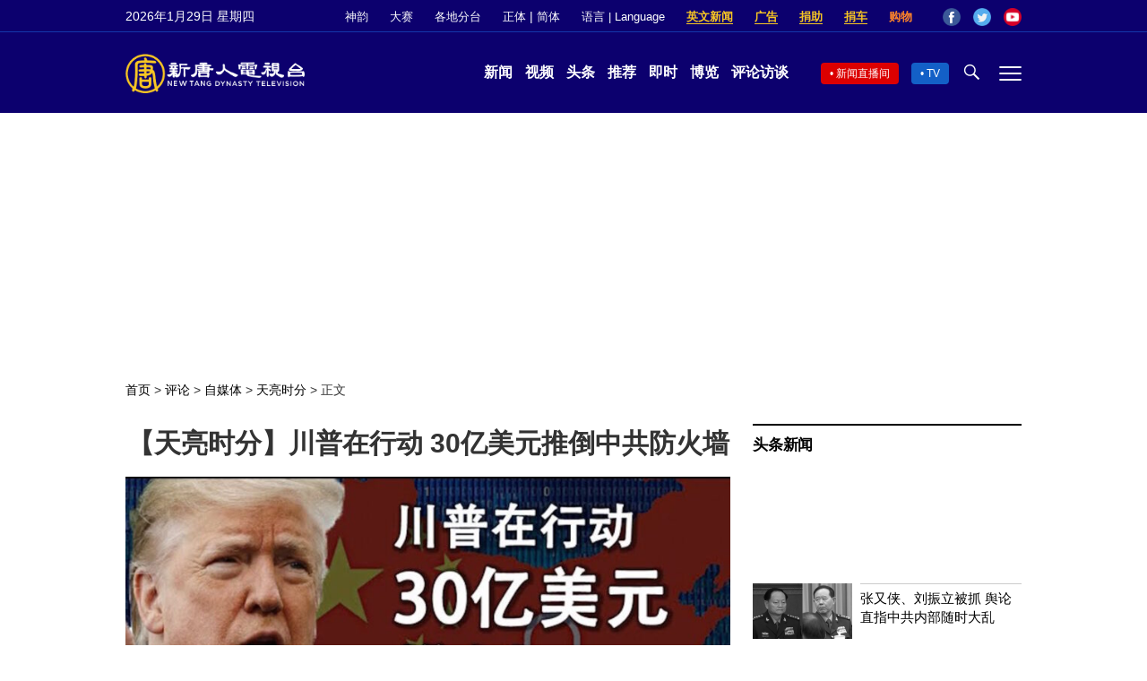

--- FILE ---
content_type: text/html; charset=UTF-8
request_url: https://www.ntdtv.com/gb/2020/05/13/a102845651.html
body_size: 16084
content:
<!DOCTYPE html>
<html lang="zh-Hans" prefix="og: http://ogp.me/ns#">
<head>
<meta name="viewport" content="width=device-width, initial-scale=1">
<meta charset="UTF-8">
<!--[if IE]>
<meta http-equiv="X-UA-Compatible" content="IE=Edge">
<![endif]-->
<link rel="profile" href="http://gmpg.org/xfn/11">
<link rel="shortcut icon" type="image/x-icon" href="/favicon.ico" sizes="32x32" />
<link rel="icon" href="/NTD32.png" sizes="32x32"/><link rel="apple-touch-icon-precomposed" href="/NTD180.png" /><link rel="icon" href="/NTD192.png" sizes="192x192"/><meta name="msapplication-TileImage" content="https://www.ntdtv.com/NTD270.png" />
	<meta name="date" content="2020-05-13 1:50:05 下午" />
			<link rel="preload" as="image" href="https://i.ntdtv.com/assets/uploads/2020/05/sddefault-2-800x450.jpg" />
	<title>【天亮时分】川普在行动 30亿美元推倒中共防火墙 | 油管 | 脸书 | 新唐人电视台</title>
<meta name="description" content="川普在行动；30亿美元推倒中共防火墙；脸书的“最高法院”与油管的公然左转(政论天下第164集 20200512)天亮时分 本视频只代表作者的观点和陈述。 （责任编辑：刘明湘）">
<meta property="og:locale" content="zh_CN" >
<meta property="og:site_name" content="NTDChinese" >
<meta property="og:url" content="https://www.ntdtv.com/gb/2020/05/13/a102845651.html">
<meta property="og:type" content="article">
<meta property="og:title" content="【天亮时分】川普在行动 30亿美元推倒中共防火墙 | 油管 | 脸书 | 新唐人电视台">
<meta property="og:description" content="川普在行动；30亿美元推倒中共防火墙；脸书的“最高法院”与油管的公然左转(政论天下第164集 20200512)天亮时分 本视频只代表作者的观点和陈述。 （责任编辑：刘明湘）">
<meta property="og:image" content="https://i.ntdtv.com/assets/uploads/2020/05/sddefault-2.jpg">
<meta property="twitter:site" content="@NTDChinese" >
<meta name="twitter:domain" content="www.ntdtv.com">
<meta name="twitter:title" content="【天亮时分】川普在行动 30亿美元推倒中共防火墙 | 油管 | 脸书 | 新唐人电视台">
<meta name="twitter:description" content="川普在行动；30亿美元推倒中共防火墙；脸书的“最高法院”与油管的公然左转(政论天下第164集 20200512)天亮时分 本视频只代表作者的观点和陈述。 （责任编辑：刘明湘）">
<meta name="twitter:card" content="summary_large_image">
<meta name="twitter:image" content="https://i.ntdtv.com/assets/uploads/2020/05/sddefault-2.jpg">
<link rel='stylesheet' id='cntd-style-css' href='https://www.ntdtv.com/assets/themes/ntd/style.css?ver=20240815' type='text/css' media='all' />
<link rel='stylesheet' id='cntd-global-css' href='https://www.ntdtv.com/assets/themes/ntd/css/global.css?ver=20251209' type='text/css' media='all' />
<link rel='stylesheet' id='genericons-css' href='https://www.ntdtv.com/assets/themes/ntd/css/genericons/genericons.css?ver=20171027' type='text/css' media='all' />
<link rel='stylesheet' id='cntd-single-style-css' href='https://www.ntdtv.com/assets/themes/ntd/css/single.css?ver=20250721' type='text/css' media='all' />

<link rel="canonical" href="https://www.ntdtv.com/gb/2020/05/13/a102845651.html" />

    <script>
        var ntd_primary_category, ntd_user_id, ntd_cat_ids, ntd_term_ids, ntd_all_term_ids, ntd_cat_names, ntd_no_ads, ntd_ads_term_ids, ntd_no_social;
        var ntd_post_id, ntd_author_name, ntd_tags, ntd_tags_slugs, ntd_publish_date, ntd_last_updated_date, ntd_word_count, ntd_encoding;
        function verifyStorage(){ try{ localStorage.setItem('test',1);localStorage.removeItem('test');return 1;} catch(e) {return 0;}}
        var hasStorage = verifyStorage();
    ntd_primary_category = 'category-452414-天亮时分';
ntd_user_id = '12-lixue-lixue';
ntd_cat_ids = 'tianliang-times-421545;tiangliang-times-452414;commentary-207';
ntd_term_ids = 'front-dweb-feed-393597;front-wujie-feed-393598;newsletter-news-421939;front-hot-video-1757;front-comments-1758';
ntd_all_term_ids = 'tianliang-times-421545;tiangliang-times-452414;commentary-207;front-dweb-feed-393597;front-wujie-feed-393598;newsletter-news-421939;front-hot-video-1757;front-comments-1758';
ntd_cat_names = '天亮时分;天亮时分;评论';
ntd_ads_term_ids = 'ntd_tianliang-times-421545,ntd_tiangliang-times-452414,ntd_commentary-207,ntd_front-dweb-feed-393597,ntd_front-wujie-feed-393598,ntd_newsletter-news-421939,ntd_front-hot-video-1757,ntd_front-comments-1758';
ntd_post_id = '102845651';
ntd_author_name = 'lixue';
ntd_tags = '川普;推倒中共防火墙;油管;脸书';
ntd_tags_slugs = '川普;推倒中共防火墙;油管;脸书';
ntd_publish_date = '20200513';
ntd_last_updated_date = '20200521';
ntd_word_count = '169';
ntd_page_type = 'post';
ntd_encoding = 'gb';
    </script>
    
<script type="application/ld+json">
{"@context":"https:\/\/schema.org","@type":"BreadcrumbList","itemListElement":[{"@type":"ListItem","position":1,"name":"\u8a55\u8ad6","item":"https:\/\/www.ntdtv.com\/gb\/commentary"},{"@type":"ListItem","position":2,"name":"\u81ea\u5a92\u9ad4","item":"https:\/\/www.ntdtv.com\/gb\/commentary\/self-media"},{"@type":"ListItem","position":3,"name":"\u5929\u4eae\u6642\u5206","item":"https:\/\/www.ntdtv.com\/gb\/commentary\/tiangliang-times"}]}
</script>

<script type="application/ld+json">
{"@context":"https:\/\/schema.org","@type":"NewsArticle","@id":"https:\/\/www.ntdtv.com\/gb\/2020\/05\/13\/a102845651.html\/#newsarticle","url":"https:\/\/www.ntdtv.com\/gb\/2020\/05\/13\/a102845651.html","mainEntityOfPage":"https:\/\/www.ntdtv.com\/gb\/2020\/05\/13\/a102845651.html","headline":"【天亮时分】川普在行动 30亿美元推倒中共防火墙","description":"","keywords":"川普,推倒中共防火墙,油管,脸书","dateCreated":"2020-05-13T13:50:05Z","datePublished":"2020-05-13T13:50:05Z","dateModified":"2020-05-21T03:51:28Z","author":{"@type":"Person","name":"李雪","description":"新唐人电视台报导","image":""},"publisher":{"@type":"Organization","logo":{"@type":"ImageObject","url":"https:\/\/i.ntdtv.com\/assets\/themes\/ntd\/images\/shenyun\/ntdtv.png","height":"78","width":"346"},"name":"新唐人电视台","sameAs":["https:\/\/www.facebook.com\/NTDChinese","https:\/\/twitter.com\/ntdtelevision"]},"articleSection":"天亮时分","thumbnailUrl":"https:\/\/i.ntdtv.com\/assets\/uploads\/2020\/05\/sddefault-2-800x450.jpg","name":"【天亮时分】川普在行动 30亿美元推倒中共防火墙","wordCount":"118","timeRequired":"28","mainEntity":{"@type":"WebPage","@id":"https:\/\/www.ntdtv.com\/gb\/2020\/05\/13\/a102845651.html"},"image":{"@type":"ImageObject","contentUrl":"https:\/\/i.ntdtv.com\/assets\/uploads\/2020\/05\/sddefault-2-1200x690.jpg","url":"https:\/\/i.ntdtv.com\/assets\/uploads\/2020\/05\/sddefault-2-800x450.jpg","name":"<p>川普在行动；30亿美元推倒中共防火墙（天亮时分）<\/p>\n","height":"868","width":"488"},"isAccessibleForFree":"true","potentialAction":{"@type":"ReadAction","target":[{"@type":"EntryPoint","urlTemplate":"https:\/\/www.ntdtv.com\/gb\/2020\/05\/13\/a102845651.html"}]},"inLanguage":"zh-Hans","copyrightYear":"2026"}
</script>
<style type="text/css">.recentcomments a{display:inline !important;padding:0 !important;margin:0 !important;}</style><link rel="amphtml" href="https://www.ntdtv.com/gb/2020/05/13/a102845651.html/amp" /><!--[if lt IE 9]>
     <script type="text/javascript" src="/assets/themes/ntd/js/html5.js"></script>
     <link href="/assets/themes/ntd/css/ie.css" rel="styleshntd" type="text/css" />
<![endif]-->
<meta property="fb:pages" content="1416685305250937" />
</head>
<body class="post-template-default single single-post postid-102845651 single-format-standard">
	<style>.async-hide { opacity: 0 !important} </style>
    <!-- Google tag (gtag.js) -->
    <script async src="https://www.googletagmanager.com/gtag/js?id=G-962LDZH4HM"></script>
    <script>
        var ga4_para_obj = {};
        if (typeof(ntd_user_id) != "undefined" && ntd_user_id !== null) {
            ga4_para_obj.author_id = ntd_user_id;
        }
        if (typeof(ntd_author_name) != "undefined" && ntd_author_name !== null) {
            ga4_para_obj.author_name = ntd_author_name;
        }
        if (typeof(ntd_cat_ids) != "undefined" && ntd_cat_ids !== null) {
            ga4_para_obj.category_ids = ntd_cat_ids;
        }
        if (typeof(ntd_cat_names) != "undefined" && ntd_cat_names !== null) {
            ga4_para_obj.category_names = ntd_cat_names;
        }
        if (typeof(ntd_page_type) != "undefined" && ntd_page_type !== null) {
            ga4_para_obj.page_type = ntd_page_type;
        }
        if (typeof(ntd_post_id) != "undefined" && ntd_post_id !== null) {
            ga4_para_obj.post_id = ntd_post_id;
        }
        if (typeof(ntd_primary_category) != "undefined" && ntd_primary_category !== null) {
            ga4_para_obj.primary_category = ntd_primary_category;
        }
        if (typeof(ntd_publish_date) != "undefined" && ntd_publish_date !== null) {
            ga4_para_obj.publish_date = ntd_publish_date;
        }
        if (typeof(ntd_tags_slugs) != "undefined" && ntd_tags_slugs !== null) {
            ga4_para_obj.tags_slugs = ntd_tags_slugs;
        }
        if (typeof(ntd_term_ids) != "undefined" && ntd_term_ids !== null) {
            ga4_para_obj.term_ids = ntd_term_ids;
        }
        if (typeof(ntd_last_updated_date) != "undefined" && ntd_last_updated_date !== null) {
            ga4_para_obj.updated_date = ntd_last_updated_date;
        }
        ga4_para_obj.cookie_domain = '.ntdtv.com';

        window.dataLayer = window.dataLayer || [];
        function gtag(){dataLayer.push(arguments);}
		gtag('consent', 'default', {
			ad_storage: "granted",
			analytics_storage: "granted",
			functionality_storage: "granted",
			personalization_storage: "granted",
			security_storage: "granted",
			ad_user_data: "granted",
			ad_personalization: "granted"
		});// Override defaults to 'denied' for specific regions.
		gtag('consent', 'default', {
			ad_storage: 'denied',
			analytics_storage: 'denied',
			functionality_storage: 'denied',
			personalization_storage: 'denied',
			security_storage: 'denied',
			ad_user_data: 'denied',
			ad_personalization: 'denied',
			ad_user_personalization: 'denied',
			region: ['AT', 'BE', 'BG', 'HR', 'CY', 'CZ', 'DK', 'EE', 'FI', 'FR', 'DE', 'GR', 'HU', 'IE', 'IT', 'LV', 'LT', 'LU', 'MT', 'NL', 'PL', 'PT', 'RO', 'SK', 'SI', 'ES', 'SE', 'GB']
		});

        var sent_pageview_status = 0;
        if (hasStorage) {
            //ATTN: ntdtv in OneTrust: C0005 - social; C0003 - functional; C0002 - performance; C0004 - ads target; C0001 - basic that always active
            var currentGroups = localStorage.getItem('EpochOnetrustActiveGroups');
            if (typeof currentGroups !== 'undefined' && currentGroups.length > 0) {
                var performanceAuth = (currentGroups.indexOf('C0002') === -1) ? 'denied' : 'granted';
                var functionalAuth = (currentGroups.indexOf('C0003') === -1) ? 'denied' : 'granted';
                var targetingAuth = (currentGroups.indexOf('C0004') === -1) ? 'denied' : 'granted';

                gtag('consent', 'update', {
                    analytics_storage: performanceAuth,
                    personalization_storage: performanceAuth,
                    security_storage: performanceAuth,
                    functionality_storage: functionalAuth,
                    ad_storage: targetingAuth,
                    ad_user_data: targetingAuth,
                    ad_personalization: targetingAuth,
                    ad_user_personalization: targetingAuth
                });
                sent_pageview_status = 1;
            }
        }

        gtag('set', {'cookie_flags': 'SameSite=Lax;Secure'});
        gtag('set', 'send_page_view', false);
        gtag('js', new Date());

        gtag('config', 'G-962LDZH4HM', ga4_para_obj);

        function sent_pageview_check() {
            if (sent_pageview_status < 3) {
                sent_pageview_status = 3;
                gtag('event', 'page_view', {
                    'page_title': document.title,
                    'page_location': window.location.href,
                    'page_path': window.location.pathname
                });
            }
        }
        if (sent_pageview_status == 1) {
            sent_pageview_check();
        }
    </script>

    <script src="https://cdn.cookielaw.org/scripttemplates/otSDKStub.js" data-document-language="true" type="text/javascript" charset="UTF-8" data-domain-script="01904fab-bb56-7e43-b833-76a23d7d9f99"></script>
    <script type="text/javascript">
        var sent_pageview = false;
        function OptanonWrapper() {
            if (hasStorage && (localStorage.getItem('EpochOnetrustActiveGroups') !== OnetrustActiveGroups)) {
                localStorage.setItem('EpochOnetrustActiveGroups', OnetrustActiveGroups);
                window.location.reload();
            }
            sent_pageview_check();
        }

        // in case there was no callback
        setTimeout(function() {
            sent_pageview_check();
        }, 3000);
    </script>
    <script>
        var settings_obj = {};
        settings_obj[ 'GTM-5777RW' ] = true;
        (function(a,s,y,n,c,h,i,d,e){s.className+=' '+y;h.start=1*new Date;
            h.end=i=function(){s.className=s.className.replace(RegExp(' ?'+y),'')};
            (a[n]=a[n]||[]).hide=h;setTimeout(function(){i();h.end=null},c);h.timeout=c;
        })(window,document.documentElement,'async-hide','dataLayer',500,settings_obj);
    </script>
    <noscript><iframe src="//www.googletagmanager.com/ns.html?id=GTM-5777RW"
                      height="0" width="0" style="display:none;visibility:hidden"></iframe></noscript>
    <script>(function(w,d,s,l,i){w[l]=w[l]||[];w[l].push({'gtm.start':new Date().getTime(),event:'gtm.js'});var f=d.getElementsByTagName(s)[0],j=d.createElement(s),dl=l!='dataLayer'?'&l='+l:'';
            j.async=true;j.src='//www.googletagmanager.com/gtm.js?id='+i+dl;f.parentNode.insertBefore(j,f);})(window,document,'script','dataLayer','GTM-5777RW');
    </script>

    <script class="optanon-category-C0002-C0004" type="text/plain" src="https://btloader.com/tag?o=5755245557186560&upapi=true" async></script>
	<header class="header">
	<div class="top_row">
		<div class="container">
			<div id="ntd_date"></div>
			<div><a href="https://www.ntdtv.com/gb/shenyun">神韵</a></div>
			<div><a href="https://competitions.ntdtv.com/">大赛</a></div>
			<div class="dropdown">
				<a href="javascript:void(0)" class="dropbtn">各地分台</a>
				<div class="dropdown-triangle city">▲</div>
				<div class="dropdown-content">
				<div class="left"><a target="_blank" href="https://www.ntdtv.com/gb/news/new-york-today">大纽约</a><a target="_blank" href="https://www.ntdtv.com/gb/news/los-angeles">洛杉矶</a><a target="_blank" href="https://www.ntdtv.com/gb/news/houston">休斯顿</a><a target="_blank" href="https://www.ntdtv.com/gb/news/san-francisco">旧金山</a><a target="_blank" href="http://www.ntdtv.com.tw/">亚太台</a></div><div class="right"><a target="_blank" href="https://www.ntdtv.com/gb/news/canada">加拿大</a><a target="_blank" href="https://www.ntdtv.com/gb/news/oceania">大洋洲</a><a target="_blank" href="https://www.ntdtv.com/gb/news/france">法国</a></div>				</div>
			</div>
						<div class="zh"><a href="/b5/2020/05/13/a102845651.html">正体</a> | <a href="/gb/2020/05/13/a102845651.html">简体</a></div>
			<div class="dropdown">
				<a href="javascript:void(0)" class="dropbtn">语言 | Language</a>
				<div class="dropdown-triangle">▲</div>
				<div class="dropdown-content">
					<div class="left">
						<a target="_blank" href="https://www.ntd.com">English</a>
						<a target="_blank" href="https://ntdtv.fr">Français</a>
						<a target="_blank" href="https://ntdtv.ru">Русский</a>
					</div>
					<div class="right">
						<a target="_blank" href="https://ntdtv.jp">日本语</a>
						<a target="_blank" href="https://www.ntdtv.co.kr">한국어</a>
					</div>
				</div>
			</div>
			<div class="donate entd_link"><a target="_blank" href="https://www.ntdtv.com/gb/english-ntdtv.html">英文新闻</a></div>
			<div class="donate ads"><a target="_blank" href="https://www.ntdtv.com/gb/2021/02/24/a103061300.html">广告</a></div>
			<div class="donate"><a target="_blank" href="/gb/donation.html">捐助</a></div>
			<div class="donate"><a target="_blank" href="https://www.cars4compassion.org/ntdcardonation?&utm_medium=CarDonation&utm_source=NTD&utm_campaign=Homepage">捐车</a></div>
			<div class="shopping"><a target="_blank" href="https://www.youlucky.com/">购物</a></div>
			<div class="social">
				<span class="facebook"><a target="_blank" href="http://www.facebook.com/ntdchinese" title="Facebook">Facebook</a></span>
				<span class="twitter"><a target="_blank" href="http://twitter.com/ntdchinese" title="Twitter">Twitter</a></span>
				<span class="youtube"><a target="_blank" href="http://www.youtube.com/ntdchinese" title="YouTube">YouTube</a></span>
			</div>
		</div>
	</div>
	<div class="nav_row">
		<div class="container">
			<div class="ntd_logo">
								<a href="https://www.ntdtv.com"><img alt="新唐人电视台" src="https://www.ntdtv.com/assets/themes/ntd/images/logo/logo_ntd.png" title="新唐人电视台" width="542" height="120"/></a>
							</div>
			<div class="main_nav">
				<ul id="menu-primary-menu" class="menu">
					<li><a href="https://www.ntdtv.com/gb/news">新闻</a></li>
					<li><a href="https://www.ntdtv.com/gb/programs">视频</a></li>
					<li><a href="https://www.ntdtv.com/gb/headline-news.html">头条</a></li>
					<li><a href="https://www.ntdtv.com/gb/editor-pickup.html">推荐</a></li>
					<li><a href="https://www.ntdtv.com/gb/instant-news.html">即时</a></li>
					<li><a href="https://www.ntdtv.com/gb/culture-world.html">博览</a></li>
					<li><a href="https://www.ntdtv.com/gb/programs/news-talk-show">评论访谈</a></li>
				</ul>
			</div>
			<div class="right">
				<span class="live_icon net"><a href="https://www.ntdtv.com/gb/live-tv/news-live">新闻直播间</a></span>
				<span class="live_icon tv"><a href="https://www.ntdtv.com/gb/live-tv">TV</a></span>
				<span class="search_icon"></span>
				<span class="menu_icon"></span>
			</div>
		</div>
	</div>
	<div class="nav_wrap" id="nav_pannel">
		<div class="container">
			<div class="search">
								<form method="get" id="cse-search-box1" action="https://www.ntdtv.com/gb/search.html" target="_blank">
					<input title="search" name="q" id="search_row" role="search" type="input" placeholder="">
					<input type="submit" class="search_btn" value="搜寻...">
				</form>
			</div>
            <div class="news_nav nav-menu">
                <div class="block_title"><a href="https://www.ntdtv.com/gb/news">新闻</a></div>
                <div class="sub-menu">
                    <a href="https://www.ntdtv.com/gb/news/international">国际</a>
                    <a href="https://www.ntdtv.com/gb/news/us">美国</a>
                    <a href="https://www.ntdtv.com/gb/commentary">评论</a>
                    <a href="https://www.ntdtv.com/gb/news/china">大陆</a>
                    <a href="https://www.ntdtv.com/gb/news/hongkong-macau">港澳</a>
                    <a href="https://www.ntdtv.com/gb/news/taiwan">台湾</a>
                    <a href="https://www.ntdtv.com/gb/news/international-finance">财经</a>
                    <a href="https://www.ntdtv.com/gb/news/technology">科教</a>
                    <a href="https://www.ntdtv.com/gb/supplement/entertainment">娱乐</a>
                    <a href="https://www.ntdtv.com/gb/supplement/sports">体育</a>
                </div>
                <div class="more-sub-menu">
                    <a href="/gb/headline-news.html">头条要闻</a>
                    <a href="/gb/pickup-videos.html">热点视频</a>
                    <a href="/gb/instant-news.html">即时新闻</a>
                    <a href="/gb/editor-pickup.html">今日推荐</a>
                    <a href="/gb/culture-world.html">博览天下</a>
                    <a href="https://www.ntdtv.com/gb/live-tv/news-live">直播间</a>
                    <a href="https://www.ntdtv.com/gb/shenyun">神韵演出</a>
                    <a href="https://www.ntdtv.com/gb/global-competitions">全球大赛</a>
                </div>
            </div>
            <div class="prog_nav">
                <div class="group">
                    <div class="block_title"><a href="https://www.ntdtv.com/gb/programs/news-video">新闻视频</a></div>
                    <div class="sub-menu">
                        <a href="https://www.ntdtv.com/gb/programs/ntd-global-news">全球新闻</a>
                        <a href="https://www.ntdtv.com/gb/programs/global-watch">环球直击</a>
                        <a href="https://www.ntdtv.com/gb/programs/china-forbidden-news">中国禁闻</a>
                        <a href="https://www.ntdtv.com/gb/programs/evening-news">新唐人晚间新闻</a>
                        <a href="https://www.ntdtv.com/gb/programs/news-wide-vision">新唐人大视野</a>
                        <a href="https://www.ntdtv.com/gb/programs/weekly-news">新闻周刊</a>
                        <a href="https://www.ntdtv.com/gb/programs/community-news">社区广角镜</a>
                        <a href="https://www.ntdtv.com/gb/programs/weekly-economic-review">一周经济回顾</a>
                        <a href="https://www.ntdtv.com/gb/programs/news-detox">大陆新闻解毒</a>
                        <a href="https://www.ntdtv.com/gb/news/ca-today-news">今日加州</a>
                        <a href="https://www.ntdtv.com/gb/news/houston-today-news">今日休斯顿</a>
                        <a href="https://www.ntdtv.com/gb/programs/asia-pacific-financial-trends">亚太财经趋势</a>
                        <a href="https://www.ntdtv.com/gb/programs/weishipin">微视频</a>
                    </div>
                </div>
                <div class="group">
                    <div class="block_title"><a href="https://www.ntdtv.com/gb/programs/news-talk-show">评论访谈</a></div>
                    <div class="sub-menu">
                        <a href="https://www.ntdtv.com/gb/programs/voices-of-influence">新闻大家谈</a>
                        <a href="https://www.ntdtv.com/gb/programs/focus-talk">热点互动</a>
                        <a href="https://www.ntdtv.com/gb/programs/golden-scan">时事金扫描</a>
                        <a href="https://www.ntdtv.com/gb/programs/linlan-talk-show">林澜对话</a>
                        <a href="https://www.ntdtv.com/gb/programs/qinpeng-insight">秦鹏政经观察</a>
                        <a href="https://www.ntdtv.com/gb/programs/pinnacle-view">菁英论坛</a>
                        <a href="https://www.ntdtv.com/gb/programs/world-crossroad">世界的十字路口</a>
                        <a href="https://www.ntdtv.com/gb/programs/shi-shan-talkshow">有冇搞错</a>
                        <a href="https://www.ntdtv.com/gb/programs/ordinary-people-stories">百姓故事</a>
                        <a href="https://www.ntdtv.com/gb/commentary/dayutalk">新闻拍案惊奇</a>
                        <a href="https://www.ntdtv.com/gb/programs/tansuoshifen">探索时分</a>
                        <a href="https://www.ntdtv.com/gb/programs/analyzing-ccp-party-culture">漫谈党文化</a>
                        <a href="https://www.ntdtv.com/gb/programs/cultivation-stories">修炼故事</a>
                        <a href="https://www.ntdtv.com/gb/commentary/henghe-opinion">横河观点</a>
                        <a href="https://www.ntdtv.com/gb/commentary/muyangshow">新闻看点</a>
                        <a href="https://www.ntdtv.com/gb/programs/fangfei-interview">方菲访谈</a>
                    </div>
                </div>
                <div class="group culture">
                    <div class="block_title"><a href="https://www.ntdtv.com/gb/programs/culture-and-education">人文教育</a></div>
                    <div class="sub-menu">
                        <a href="https://www.ntdtv.com/gb/programs/xtfyshow">笑谈风云</a>
                        <a href="https://www.ntdtv.com/gb/programs/health-1-plus-1">健康1+1</a>
                        <a href="https://www.ntdtv.com/gb/programs/lecture-for-mom-and-dad">爸妈必修课</a>
                        <a href="https://www.ntdtv.com/gb/programs/china-historical-cultural-stories">文化古今</a>
                        <a href="https://www.ntdtv.com/gb/programs/chinese-medicine-in-the-past-and-present">谈古论今话中医</a>
                        <a href="https://www.ntdtv.com/gb/programs/1000-steps-to-colourful-taiwan">1000步的缤纷台湾</a>
                        <a href="https://www.ntdtv.com/gb/programs/amazing-world">大千世界</a>
                        <a href="https://www.ntdtv.com/gb/commentary/daxiong-on-art">大雄画里话外</a>
                        <a href="https://www.ntdtv.com/gb/programs/mysteries-untold-fuyao">未解之谜</a>
                        <a href="https://www.ntdtv.com/gb/programs/ancient-wisdom">馨香雅句</a>
                        <a href="https://www.ntdtv.com/gb/programs/idiom">漫谈成语</a>
                        <a href="https://www.ntdtv.com/gb/programs/exploring-korean-medicine">走近韩医</a>
                        <a href="https://www.ntdtv.com/gb/programs/legendary-doctor-reborn">神医再现</a>
                    </div>
                </div>
                <div class="group">
                    <div class="block_title"><a href="https://www.ntdtv.com/gb/programs/entertainment-leisure">娱乐休闲</a></div>
                    <div class="sub-menu">
                        <a href="https://www.ntdtv.com/gb/programs/daily-life-houston">生活广角镜</a>
                        <a href="https://www.ntdtv.com/gb/programs/beautiful-heart-of-taiwan">美丽心台湾</a>
                        <a href="https://www.ntdtv.com/gb/programs/sweet-living">厨娘香Q秀</a>
                        <a href="https://www.ntdtv.com/gb/programs/my-musical-thoughts">我的音乐想想</a>
                        <a href="https://www.ntdtv.com/gb/programs/global-sports">环球体育</a>
                        <a href="https://www.ntdtv.com/gb/programs/hello-japan">你好日本</a>
                        <a href="https://www.ntdtv.com/gb/programs/hello-korea">你好韩国</a>
                        <a href="https://www.ntdtv.com/gb/programs/cici-food-paradise">美食天堂</a>
                        <a href="https://www.ntdtv.com/gb/programs/dr-hu-naiwen-talks">胡乃文开讲</a>
                        <a href="https://www.ntdtv.com/gb/programs/classic-melody">古韵流芳</a>
                        <a href="https://www.ntdtv.com/gb/supplement/shi-tao-talk-show-feng-shen-yan-yi">涛哥侃封神</a>
                    </div>
                </div>
                <div class="group topics">
                    <div class="block_title"><a href="https://www.ntdtv.com/gb/programs/documentaries">专题片</a></div>
                    <div class="sub-menu">
                        <a href="https://www.ntdtv.com/gb/programs/stories-of-life">细语人生</a>
                        <a href="https://www.ntdtv.com/gb/programs/now-and-for-the-future">我们告诉未来</a>
                        <a href="https://www.ntdtv.com/gb/programs/legends-unfolding">传奇时代</a>
                        <a href="https://www.ntdtv.com/gb/topics/the-ultimate-goal-of-communism">共产主义的终极目的</a>
                        <a href="https://www.ntdtv.com/gb/topics/how-the-specter-of-communism-is-ruling-our-world">魔鬼在统治着我们的世界</a>
                        <a href="https://www.ntdtv.com/gb/programs/a-century-of-red-horror-under-communism">百年红祸</a>
                        <a href="https://www.ntdtv.com/gb/programs/the-real-story-of-china-jiang-zemin-series">真实的江泽民</a>
                        <a href="https://www.ntdtv.com/gb/programs/nine-commentaries-on-the-communist-party">九评共产党</a>
                        <a href="https://www.ntdtv.com/gb/programs/feng-yu-tian-di-xing">风雨天地行</a>
                        <a href="https://www.ntdtv.com/gb/topics/the-black-book-of-communism-crimes-terror-repression">共产主义黑皮书</a>
                        <a href="https://www.ntdtv.com/gb/programs/business-advertisement">工商广告</a>
                    </div>
                </div>
            </div>
		</div>
	</div>
	</header>
<main id="main" role="main">
	<div id='top_ad'></div>
	<div class="main_container news-single">
		<div class="main_content">
			<div class="show-for-medium-up breadcrumb" id="breadcrumb"><a href = "/" >首页</a> > <a class="breadcrumbs textLink" href="https://www.ntdtv.com/gb/commentary">评论</a> > <a class="breadcrumbs textLink" href="https://www.ntdtv.com/gb/commentary/self-media">自媒体</a> > <a class="breadcrumbs textLink" href="https://www.ntdtv.com/gb/commentary/tiangliang-times">天亮时分</a> > <span class="current">正文</span></div>			<div class="print_logo"><img alt="NTD LOGO" src="/assets/themes/ntd/images/logo/logo_ntd_amp.png" width="600" height="60"></div>
			<div class="article_content">
				<div class="article_title">
					<h1>【天亮时分】川普在行动 30亿美元推倒中共防火墙</h1>
									</div>
				<div class="print_date">北京时间：<span>2020-05-13 13:50</span></div>
										<div class="featured_image">
							<figure>
								<a target="_blank" href="https://i.ntdtv.com/assets/uploads/2020/05/sddefault-2-1200x690.jpg"><img alt="【天亮时分】川普在行动 30亿美元推倒中共防火墙" src="https://i.ntdtv.com/assets/uploads/2020/05/sddefault-2-800x450.jpg" width="868" height="488"></a>
							</figure>
							<span class="caption">川普在行动；30亿美元推倒中共防火墙（天亮时分）</span>						</div>
										<div class="article_info">
					<div class="time">北京时间：<span>2020-05-13 13:50</span></div>
					<div class="article_share">
						<span class="fb"><a href="https://www.facebook.com/sharer/sharer.php?u=https://www.ntdtv.com/gb/2020/05/13/a102845651.html" target="_blank">Facebook</a></span><span class="twitter"><a href="https://twitter.com/intent/tweet?text=%E3%80%90%E5%A4%A9%E4%BA%AE%E6%99%82%E5%88%86%E3%80%91%E5%B7%9D%E6%99%AE%E5%9C%A8%E8%A1%8C%E5%8B%95+30%E5%84%84%E7%BE%8E%E5%85%83%E6%8E%A8%E5%80%92%E4%B8%AD%E5%85%B1%E9%98%B2%E7%81%AB%E7%89%86&amp;url=https://www.ntdtv.com/gb/2020/05/13/a102845651.html&amp;via=ntdchinese" target="_blank">Twitter</a></span><span class="email"><a href="/cdn-cgi/l/email-protection#[base64]">Email</a></span><span class="print_btn"><a href="#Print" onclick="window.print(); return false;" rel="nofollow" target="_blank">Print</a></span><span class="change_size"><a id="change_size" href="javascript:void(0)">Font Size</a></span><span class="gbb5"><a href="https://www.ntdtv.com/b5/2020/05/13/a102845651.html">繁体</a></span>					</div>
				</div>
				<div class="post_content" itemprop="articleBody" id="wrap_post_content">
					<p>【新唐人北京时间2020年05月13日讯】<a href="https://www.ntdtv.com/gb/focus/川普">川普</a>在行动；30亿美元<a href="https://www.ntdtv.com/gb/focus/推倒中共防火墙">推倒中共防火墙</a>；<a href="https://www.ntdtv.com/gb/focus/脸书">脸书</a>的“最高法院”与<a href="https://www.ntdtv.com/gb/focus/油管">油管</a>的公然左转(政论天下第164集 20200512)天亮时分</p>
<div class="video_fit_container">		<iframe loading="lazy" width="764" height="430" class="video_frame" data2-src="https://www.youtube.com/embed/mXhywX39_CE?wmode=transparent&#038;wmode=opaque" allowfullscreen></iframe>
		</div>
<p>本视频只代表作者的观点和陈述。</p>
<p>（责任编辑：刘明湘）</p>
<span id="epoch_socail_span"></span><script data-cfasync="false" src="/cdn-cgi/scripts/5c5dd728/cloudflare-static/email-decode.min.js"></script><script type="text/javascript">
                var scripts_to_load = [];
                var contentObj = document.getElementById("epoch_socail_span").parentElement;
                var iframes = contentObj.querySelectorAll("iframe"); 
                if (hasStorage && localStorage.getItem("EpochOnetrustActiveGroups").indexOf("C0005") > -1) {
                    if (iframes.length > 0) {
                        iframes.forEach(function(iframe) {
                            var dataSrc = iframe.getAttribute("data2-src");
                            if (dataSrc) {
                                iframe.setAttribute("src", dataSrc);
                                iframe.removeAttribute("data2-src");
                            }
                        });
                    }
                    
                    var fvIframe = document.querySelector(".video_fit_container iframe");
                    if (fvIframe !== null) {
                        var srcURL = fvIframe.getAttribute("data2-src");
                        if (srcURL !== null && typeof srcURL !== "undefined" && srcURL.length > 0) {
                            fvIframe.setAttribute("src", srcURL);
                            fvIframe.removeAttribute("data2-src");
                        }
                    }
                } else {
                    var atag = "<a href='javascript:void(0);' class='open_one_trust_setting'>";
                    var hint = (ntd_encoding === "gb" ? ("(根据用户设置，社交媒体服务已被过滤。要显示内容，请"+ atag +"允许</a>社交媒体cookie。)") : ("(根据用户设置，社交媒体服务已被过滤。要显示内容，请"+ atag +"允许</a>社交媒体cookie。)"));
                    if (iframes.length > 0) {
                        for (var i = 0; i < iframes.length; i++) {
                          iframes[i].height = 30;
                          var parent = iframes[i].parentElement;
                          var iTag = document.createElement("i");
                          iTag.innerHTML = hint;
                          parent.insertBefore(iTag, iframes[i].nextSibling);
                        }
                    }
                    var tweets = document.querySelectorAll("blockquote.twitter-tweet");
                    if (tweets.length > 0) {
                        for (var i = 0; i < tweets.length; i++) {
                          var iTag = document.createElement("i");
                          iTag.innerHTML = hint;
                          tweets[i].appendChild(iTag);
                        }
                    }
                    var fvIframe = document.querySelector(".video_fit_container iframe");
                    if (fvIframe !== null) {
                        var iTag = document.createElement("i");
                        iTag.innerHTML = hint;
                        var parent = fvIframe.parentElement.parentNode;
                        if (parent) {
                            parent.insertBefore(iTag, fvIframe.parentElement.nextSibling);
                        }
                       
                    }
                }
	    </script>					<div class="single_ad"></div>
					<div class="print_link">本文网址: https://www.ntdtv.com/gb/2020/05/13/a102845651.html</div>
				</div>
								<div class="post_related">
					<div class="block_title">相关文章</div>
					<div class="related_list">
													<div class="one_post">
								<div class="text">
									<div class="title"><a href="https://www.ntdtv.com/gb/2025/02/12/a103958173.html">【天亮时分】危险决战！马斯克单挑美联储</a></div>
									<div class="date">2025-02-13</div>
								</div>
								<div class="img"><a href="https://www.ntdtv.com/gb/2025/02/12/a103958173.html" title="【天亮时分】危险决战！马斯克单挑美联储"><img alt="【天亮时分】危险决战！马斯克单挑美联储" class="lazy" src="/assets/themes/ntd/images/white.png" data-src="https://i.ntdtv.com/assets/uploads/2024/12/id103934672-GettyImages-2183887507-192x108.jpg" width="192" height="108"></a></div>							</div>
														<div class="one_post">
								<div class="text">
									<div class="title"><a href="https://www.ntdtv.com/gb/2024/08/17/a103906216.html">【天亮时分】纽时攻击神韵 谎言背叛与黑幕</a></div>
									<div class="date">2024-08-19</div>
								</div>
								<div class="img"><a href="https://www.ntdtv.com/gb/2024/08/17/a103906216.html" title="【天亮时分】纽时攻击神韵 谎言背叛与黑幕"><img alt="【天亮时分】纽时攻击神韵 谎言背叛与黑幕" class="lazy" src="/assets/themes/ntd/images/white.png" data-src="https://i.ntdtv.com/assets/uploads/2024/08/id103906217-maxresdefault-192x108.jpg" width="192" height="108"></a></div>							</div>
														<div class="one_post">
								<div class="text">
									<div class="title"><a href="https://www.ntdtv.com/gb/2023/02/22/a103654613.html">【天亮时分】拜登突访基辅 习和普京同时认怂</a></div>
									<div class="date">2023-02-22</div>
								</div>
								<div class="img"><a href="https://www.ntdtv.com/gb/2023/02/22/a103654613.html" title="【天亮时分】拜登突访基辅 习和普京同时认怂"><img alt="【天亮时分】拜登突访基辅 习和普京同时认怂" class="lazy" src="/assets/themes/ntd/images/white.png" data-src="https://i.ntdtv.com/assets/uploads/2023/02/672-28-192x108.jpg" width="192" height="108"></a></div>							</div>
														<div class="one_post">
								<div class="text">
									<div class="title"><a href="https://www.ntdtv.com/gb/2023/02/08/a103644907.html">【天亮时分】间谍气球 中共急翻篇 凸显习软弱</a></div>
									<div class="date">2023-02-08</div>
								</div>
								<div class="img"><a href="https://www.ntdtv.com/gb/2023/02/08/a103644907.html" title="【天亮时分】间谍气球 中共急翻篇 凸显习软弱"><img alt="【天亮时分】间谍气球 中共急翻篇 凸显习软弱" class="lazy" src="/assets/themes/ntd/images/white.png" data-src="https://i.ntdtv.com/assets/uploads/2023/02/672-4-2-192x108.jpg" width="192" height="108"></a></div>							</div>
														<div class="one_post">
								<div class="text">
									<div class="title"><a href="https://www.ntdtv.com/gb/2023/02/01/a103639508.html">【天亮时分】北约秘书长警告 2月24日俄乌决战</a></div>
									<div class="date">2023-02-01</div>
								</div>
								<div class="img"><a href="https://www.ntdtv.com/gb/2023/02/01/a103639508.html" title="【天亮时分】北约秘书长警告 2月24日俄乌决战"><img alt="【天亮时分】北约秘书长警告 2月24日俄乌决战" class="lazy" src="/assets/themes/ntd/images/white.png" data-src="https://i.ntdtv.com/assets/uploads/2023/02/672-4-192x108.jpg" width="192" height="108"></a></div>							</div>
														<div class="one_post">
								<div class="text">
									<div class="title"><a href="https://www.ntdtv.com/gb/2023/01/28/a103636599.html">【天亮时分】李克强班底70%被清洗</a></div>
									<div class="date">2023-01-28</div>
								</div>
								<div class="img"><a href="https://www.ntdtv.com/gb/2023/01/28/a103636599.html" title="【天亮时分】李克强班底70%被清洗"><img alt="【天亮时分】李克强班底70%被清洗" class="lazy" src="/assets/themes/ntd/images/white.png" data-src="https://i.ntdtv.com/assets/uploads/2023/01/id13916970-Untitled-1-600x400-192x108.jpg" width="192" height="108"></a></div>							</div>
														<div class="one_post">
								<div class="text">
									<div class="title"><a href="https://www.ntdtv.com/gb/2022/12/18/a103600997.html">【天亮时分】三大反常政策预示：中共执政危机</a></div>
									<div class="date">2022-12-18</div>
								</div>
								<div class="img"><a href="https://www.ntdtv.com/gb/2022/12/18/a103600997.html" title="【天亮时分】三大反常政策预示：中共执政危机"><img alt="【天亮时分】三大反常政策预示：中共执政危机" class="lazy" src="/assets/themes/ntd/images/white.png" data-src="https://i.ntdtv.com/assets/uploads/2022/12/maxresdefault-58-192x108.jpg" width="192" height="108"></a></div>							</div>
														<div class="one_post">
								<div class="text">
									<div class="title"><a href="https://www.ntdtv.com/gb/2022/11/03/a103566193.html">【天亮时分】武汉郑州现军车 民间供应链被清零</a></div>
									<div class="date">2022-11-03</div>
								</div>
								<div class="img"><a href="https://www.ntdtv.com/gb/2022/11/03/a103566193.html" title="【天亮时分】武汉郑州现军车 民间供应链被清零"><img alt="【天亮时分】武汉郑州现军车 民间供应链被清零" class="lazy" src="/assets/themes/ntd/images/white.png" data-src="https://i.ntdtv.com/assets/uploads/2022/11/640-2-2-192x108.jpg" width="192" height="108"></a></div>							</div>
														<div class="one_post">
								<div class="text">
									<div class="title"><a href="https://www.ntdtv.com/gb/2022/10/27/a103561594.html">【天亮时分】胡锦涛儿子露面 两个确立未进党章</a></div>
									<div class="date">2022-10-28</div>
								</div>
								<div class="img"><a href="https://www.ntdtv.com/gb/2022/10/27/a103561594.html" title="【天亮时分】胡锦涛儿子露面 两个确立未进党章"><img alt="【天亮时分】胡锦涛儿子露面 两个确立未进党章" class="lazy" src="/assets/themes/ntd/images/white.png" data-src="https://i.ntdtv.com/assets/uploads/2022/10/maxresdefault-1-24-192x108.jpg" width="192" height="108"></a></div>							</div>
												</div>
				</div>
								<div id="commentary_block" class="commentary">
					<div class="block_title" id="comments">评论</div>
					<div id="commentpost">
						抱歉，评论功能暂时关闭！					</div>
					<section id="comments">
						<div id="comment_box">
							<div name="comments"></div>
						</div>
					</section>
				</div>
			</div>
			
<div class="sidebar">
	<div class="more_post headline_post">
		<div class="block_title"><a href="https://www.ntdtv.com/gb/top-headline.html">头条新闻</a></div>
		<div id='sticky_native'></div>
		<div class="one_post">
					<div class="text ">
						<div class="title">
							<a href="https://www.ntdtv.com/gb/2026/01/24/a104059687.html">
								张又侠、刘振立被抓 舆论直指中共内部随时大乱
							</a>
						</div>
					</div>
					<div class="img"><a href="https://www.ntdtv.com/gb/2026/01/24/a104059687.html" title="张又侠、刘振立被抓 舆论直指中共内部随时大乱"><img alt="张又侠、刘振立被抓 舆论直指中共内部随时大乱" class="lazy" src="/assets/themes/ntd/images/white.png" data-src="https://i.ntdtv.com/assets/uploads/2026/01/id104059680-FotoJet-5-192x108.jpg" width="192" height="108"></a></div>
				</div><div class="one_post">
					<div class="text ">
						<div class="title">
							<a href="https://www.ntdtv.com/gb/2026/01/22/a104059089.html">
								广州男实名举报犯罪组织：上百人被贩卖摘器官
							</a>
						</div>
					</div>
					<div class="img"><a href="https://www.ntdtv.com/gb/2026/01/22/a104059089.html" title="广州男实名举报犯罪组织：上百人被贩卖摘器官"><img alt="广州男实名举报犯罪组织：上百人被贩卖摘器官" class="lazy" src="/assets/themes/ntd/images/white.png" data-src="https://i.ntdtv.com/assets/uploads/2026/01/id104059097-5f5960c8e60085761aab18bd1548b01d-192x108.jpg" width="192" height="108"><span class="length"><span class="triangle"></span></span></a></div>
				</div><div class="one_post">
					<div class="text ">
						<div class="title">
							<a href="https://www.ntdtv.com/gb/2026/01/14/a104056419.html">
								【更新】美战争部新战略：确保进入关键区域
							</a>
						</div>
					</div>
					<div class="img"><a href="https://www.ntdtv.com/gb/2026/01/14/a104056419.html" title="【更新】美战争部新战略：确保进入关键区域"><img alt="【更新】美战争部新战略：确保进入关键区域" class="lazy" src="/assets/themes/ntd/images/white.png" data-src="https://i.ntdtv.com/assets/uploads/2026/01/id104059690-GettyImages-2256477413-192x108.jpg" width="192" height="108"></a></div>
				</div><div class="one_post">
					<div class="text ">
						<div class="title">
							<a href="https://www.ntdtv.com/gb/2026/01/26/a104060215.html">
								前军官爆张又侠被抓内幕 军头拒表态 军官纷辞职 （视频）
							</a>
						</div>
					</div>
					<div class="img"><a href="https://www.ntdtv.com/gb/2026/01/26/a104060215.html" title="前军官爆张又侠被抓内幕 军头拒表态 军官纷辞职 （视频）"><img alt="前军官爆张又侠被抓内幕 军头拒表态 军官纷辞职 （视频）" class="lazy" src="/assets/themes/ntd/images/white.png" data-src="https://i.ntdtv.com/assets/uploads/2026/01/id104060218-GettyImages-464927466-192x108.jpg" width="192" height="108"></a></div>
				</div><div class="one_post">
					<div class="text ">
						<div class="title">
							<a href="https://www.ntdtv.com/gb/2026/01/15/a104056809.html">
								【更新】川普警告伊朗政权：时间紧迫 事关重大！
							</a>
						</div>
					</div>
					<div class="img"><a href="https://www.ntdtv.com/gb/2026/01/15/a104056809.html" title="【更新】川普警告伊朗政权：时间紧迫 事关重大！"><img alt="【更新】川普警告伊朗政权：时间紧迫 事关重大！" class="lazy" src="/assets/themes/ntd/images/white.png" data-src="https://i.ntdtv.com/assets/uploads/2026/01/id104061006-GettyImages-2258559128-192x108.jpg" width="192" height="108"></a></div>
				</div>		<div class="read_more"><a href="https://www.ntdtv.com/gb/top-headline.html">更多头条</a></div>
	</div>
	<div class="prog_post">
		<div class="block_title"><a href="https://www.ntdtv.com/gb/editor-pickup.html">今日推荐</a></div>
		<div class="one_post first">
						<div class="img"><a href="https://www.ntdtv.com/gb/2026/01/28/a104060944.html" title="云南昭通市发生5.1级地震 周边地区震感强烈（视频）"><img alt="云南昭通市发生5.1级地震 周边地区震感强烈（视频）" class="lazy" src="/assets/themes/ntd/images/white.png" data-src="https://i.ntdtv.com/assets/uploads/2026/01/id104060946-maxresdefault-1-600x338.jpg" width="600" ><div class="label"><span class="label_tag">今日推荐</span><span class="length"><span class="triangle"></span></span></div></a></div>
						<div class="text">
							<div class="title">
								<a href="https://www.ntdtv.com/gb/2026/01/28/a104060944.html">
									【十字路口】军队秘密营救张又侠？中国内战在即
								</a>
							</div>
						</div>
					</div><div class="one_post second">
						<div class="text">
							<div class="title">
								<a href="https://www.ntdtv.com/gb/2026/01/25/a104059927.html" title="云南昭通市发生5.1级地震 周边地区震感强烈（视频）">
									【时事金扫描】张又侠落马 独家揭秘《推背图》中带弓军人
								</a>
							</div>
						</div>
					</div>		<div class="read_more"><a href="https://www.ntdtv.com/gb/editor-pickup.html">更多推荐</a></div>
	</div>
	<div class="more_post">
		<div class="block_title"><a href="https://www.ntdtv.com/gb/programs/entertainment-leisure">休闲娱乐一周排行</a></div>
		<div class="one_post">
					<div class="text ">
						<div class="title">
							<a href="https://www.ntdtv.com/gb/2026/01/23/a104059388.html">
								【美食天堂】泰式鸡肉炒河粉～只需20分钟！
							</a>
						</div>
					</div>
					<div class="img"><a href="https://www.ntdtv.com/gb/2026/01/23/a104059388.html" title="【美食天堂】泰式鸡肉炒河粉～只需20分钟！"><img alt="【美食天堂】泰式鸡肉炒河粉～只需20分钟！" class="lazy" src="/assets/themes/ntd/images/white.png" data-src="https://i.ntdtv.com/assets/uploads/2026/01/id104059389-672-192x108.jpg" width="192" height="108"><span class="length"><span class="triangle"></span></span></a></div>
				</div><div class="one_post">
					<div class="text ">
						<div class="title">
							<a href="https://www.ntdtv.com/gb/2026/01/25/a104060054.html">
								1000步的缤纷台湾：苗栗竹南一日游！踏浪看海景夕阳
							</a>
						</div>
					</div>
					<div class="img"><a href="https://www.ntdtv.com/gb/2026/01/25/a104060054.html" title="1000步的缤纷台湾：苗栗竹南一日游！踏浪看海景夕阳"><img alt="1000步的缤纷台湾：苗栗竹南一日游！踏浪看海景夕阳" class="lazy" src="/assets/themes/ntd/images/white.png" data-src="https://i.ntdtv.com/assets/uploads/2026/01/id104060058-1280-777-192x108.jpg" width="192" height="108"><span class="length"><span class="triangle"></span></span></a></div>
				</div><div class="one_post">
					<div class="text ">
						<div class="title">
							<a href="https://www.ntdtv.com/gb/2025/11/24/a104041121.html">
								【Beauty Within】2025年度最佳护肤品
							</a>
						</div>
					</div>
					<div class="img"><a href="https://www.ntdtv.com/gb/2025/11/24/a104041121.html" title="【Beauty Within】2025年度最佳护肤品"><img alt="【Beauty Within】2025年度最佳护肤品" class="lazy" src="/assets/themes/ntd/images/white.png" data-src="https://i.ntdtv.com/assets/uploads/2026/01/id104058852-maxresdefault-192x108.jpg" width="192" height="108"><span class="length"><span class="triangle"></span></span></a></div>
				</div><div class="one_post">
					<div class="text ">
						<div class="title">
							<a href="https://www.ntdtv.com/gb/2026/01/23/a104059350.html">
								【Beauty Within】2025最佳护发品：营养头皮 顺滑秀发&#038;防脱发
							</a>
						</div>
					</div>
					<div class="img"><a href="https://www.ntdtv.com/gb/2026/01/23/a104059350.html" title="【Beauty Within】2025最佳护发品：营养头皮 顺滑秀发&#038;防脱发"><img alt="【Beauty Within】2025最佳护发品：营养头皮 顺滑秀发&#038;防脱发" class="lazy" src="/assets/themes/ntd/images/white.png" data-src="https://i.ntdtv.com/assets/uploads/2026/01/id104059351-maxresdefault-192x108.jpg" width="192" height="108"><span class="length"><span class="triangle"></span></span></a></div>
				</div>		<div class="read_more"><a href="https://www.ntdtv.com/gb/programs/entertainment-leisure">更多新闻</a></div>
	</div>
	<div class="more_post">
		<div class="block_title"><a href="https://www.ntdtv.com/gb/programs/culture-and-education">人文教育一周排行</a></div>
		<div class="one_post">
					<div class="text ">
						<div class="title">
							<a href="https://www.ntdtv.com/gb/2026/01/27/a104060712.html">
								【未解之谜】习抓张又侠 被精准天象预告
							</a>
						</div>
					</div>
					<div class="img"><a href="https://www.ntdtv.com/gb/2026/01/27/a104060712.html" title="【未解之谜】习抓张又侠 被精准天象预告"><img alt="【未解之谜】习抓张又侠 被精准天象预告" class="lazy" src="/assets/themes/ntd/images/white.png" data-src="https://i.ntdtv.com/assets/uploads/2026/01/id104060713-maxresdefault-192x108.jpg" width="192" height="108"><span class="length"><span class="triangle"></span></span></a></div>
				</div><div class="one_post">
					<div class="text ">
						<div class="title">
							<a href="https://www.ntdtv.com/gb/2026/01/22/a104058995.html">
								【故事荟萃|神话故事】狗咬吕洞宾
							</a>
						</div>
					</div>
					<div class="img"><a href="https://www.ntdtv.com/gb/2026/01/22/a104058995.html" title="【故事荟萃|神话故事】狗咬吕洞宾"><img alt="【故事荟萃|神话故事】狗咬吕洞宾" class="lazy" src="/assets/themes/ntd/images/white.png" data-src="https://i.ntdtv.com/assets/uploads/2026/01/id104058996-1280-4242-192x108.jpg" width="192" height="108"><span class="length"><span class="triangle"></span></span></a></div>
				</div><div class="one_post">
					<div class="text ">
						<div class="title">
							<a href="https://www.ntdtv.com/gb/2026/01/22/a104058991.html">
								2026成功卖房关键4要素：让买家放心买房
							</a>
						</div>
					</div>
					<div class="img"><a href="https://www.ntdtv.com/gb/2026/01/22/a104058991.html" title="2026成功卖房关键4要素：让买家放心买房"><img alt="2026成功卖房关键4要素：让买家放心买房" class="lazy" src="/assets/themes/ntd/images/white.png" data-src="https://i.ntdtv.com/assets/uploads/2026/01/id104058992-1280-444-192x108.jpg" width="192" height="108"><span class="length"><span class="triangle"></span></span></a></div>
				</div><div class="one_post">
					<div class="text ">
						<div class="title">
							<a href="https://www.ntdtv.com/gb/2026/01/27/a104060706.html">
								美国租房、买房的真实差异 一次算给你看
							</a>
						</div>
					</div>
					<div class="img"><a href="https://www.ntdtv.com/gb/2026/01/27/a104060706.html" title="美国租房、买房的真实差异 一次算给你看"><img alt="美国租房、买房的真实差异 一次算给你看" class="lazy" src="/assets/themes/ntd/images/white.png" data-src="https://i.ntdtv.com/assets/uploads/2026/01/id104060708-1280-444-192x108.jpg" width="192" height="108"><span class="length"><span class="triangle"></span></span></a></div>
				</div>		<div class="read_more"><a href="https://www.ntdtv.com/gb/programs/culture-and-education">更多新闻</a></div>
	</div>
	<div class="more_post">
		<div class="block_title"><a href="https://www.ntdtv.com/gb/supplement/life">生活一周排行</a></div>
		<div class="one_post">
					<div class="text ">
						<div class="title">
							<a href="https://www.ntdtv.com/gb/2026/01/22/a104058994.html">
								研究发现：人类寿命长短和牙齿高度相关
							</a>
						</div>
					</div>
					<div class="img"><a href="https://www.ntdtv.com/gb/2026/01/22/a104058994.html" title="研究发现：人类寿命长短和牙齿高度相关"><img alt="研究发现：人类寿命长短和牙齿高度相关" class="lazy" src="/assets/themes/ntd/images/white.png" data-src="https://i.ntdtv.com/assets/uploads/2025/08/id104014760-4e789bf1b9dcc03ba088b154-crop-192x108.jpg" width="192" height="108"></a></div>
				</div><div class="one_post">
					<div class="text ">
						<div class="title">
							<a href="https://www.ntdtv.com/gb/2026/01/25/a104060136.html">
								长期喝茶与咖啡对骨骼有啥影响？新研究揭示差异
							</a>
						</div>
					</div>
					<div class="img"><a href="https://www.ntdtv.com/gb/2026/01/25/a104060136.html" title="长期喝茶与咖啡对骨骼有啥影响？新研究揭示差异"><img alt="长期喝茶与咖啡对骨骼有啥影响？新研究揭示差异" class="lazy" src="/assets/themes/ntd/images/white.png" data-src="https://i.ntdtv.com/assets/uploads/2021/12/2021-12-29_224250-192x108.jpg" width="192" height="108"></a></div>
				</div><div class="one_post">
					<div class="text ">
						<div class="title">
							<a href="https://www.ntdtv.com/gb/2026/01/26/a104060486.html">
								5岁童只吃香肠卷 父母犯愁 催眠师2小时改掉习惯
							</a>
						</div>
					</div>
					<div class="img"><a href="https://www.ntdtv.com/gb/2026/01/26/a104060486.html" title="5岁童只吃香肠卷 父母犯愁 催眠师2小时改掉习惯"><img alt="5岁童只吃香肠卷 父母犯愁 催眠师2小时改掉习惯" class="lazy" src="/assets/themes/ntd/images/white.png" data-src="https://i.ntdtv.com/assets/uploads/2020/04/15fb4a982014f739_ttl7dayLtj_shutterstock_351620351-192x108.jpg" width="192" height="108"></a></div>
				</div><div class="one_post">
					<div class="text ">
						<div class="title">
							<a href="https://www.ntdtv.com/gb/2026/01/22/a104058876.html">
								为什么原谅自己这么难？心理学家这样说
							</a>
						</div>
					</div>
					<div class="img"><a href="https://www.ntdtv.com/gb/2026/01/22/a104058876.html" title="为什么原谅自己这么难？心理学家这样说"><img alt="为什么原谅自己这么难？心理学家这样说" class="lazy" src="/assets/themes/ntd/images/white.png" data-src="https://i.ntdtv.com/assets/uploads/2026/01/id104058901-2026-01-22_112629-192x108.png" width="192" height="108"><span class="length"><span class="triangle"></span></span></a></div>
				</div><div class="one_post">
					<div class="text ">
						<div class="title">
							<a href="https://www.ntdtv.com/gb/2026/01/24/a104059590.html">
								脏碗盘别泡一整晚 你都不知道水槽有多脏
							</a>
						</div>
					</div>
					<div class="img"><a href="https://www.ntdtv.com/gb/2026/01/24/a104059590.html" title="脏碗盘别泡一整晚 你都不知道水槽有多脏"><img alt="脏碗盘别泡一整晚 你都不知道水槽有多脏" class="lazy" src="/assets/themes/ntd/images/white.png" data-src="https://i.ntdtv.com/assets/uploads/2026/01/id104059600-shutterstock_2256647063-crop-192x108.jpg" width="192" height="108"><span class="length"><span class="triangle"></span></span></a></div>
				</div>		<div class="read_more"><a href="https://www.ntdtv.com/gb/supplement/life">更多新闻</a></div>
	</div>

	<div class="special_post">
		<div class="block_title"><a href="https://www.ntdtv.com/gb/topics">特别专题</a></div>
					<div class="one_post">
				<div class="text full_width">
					<div class="title"><a href="https://www.ntdtv.com/gb/programs/a-century-of-red-horror-under-communism">百年红祸</a></div>
				</div>
			</div>
					<div class="one_post">
				<div class="text full_width">
					<div class="title"><a href="https://www.ntdtv.com/gb/topics/the-ultimate-goal-of-communism-video">共产主义的终极目的专题片</a></div>
				</div>
			</div>
					<div class="one_post">
				<div class="text full_width">
					<div class="title"><a href="https://www.ntdtv.com/gb/programs/now-and-for-the-future">我们告诉未来</a></div>
				</div>
			</div>
			</div>
</div>		</div>
	</div>
</main>


<footer class="footer">
	<div class="top_row">
		<div class="container">
			<span class="one_block">
				<span class="block_title">各地分台</span>
				<a target="_blank" href="https://www.ntdtv.com/gb/news/new-york-today">大纽约</a><a target="_blank" href="https://www.ntdtv.com/gb/news/canada">加拿大</a><a target="_blank" href="https://www.ntdtv.com/gb/news/los-angeles">洛杉矶</a><a target="_blank" href="https://www.ntdtv.com/gb/news/oceania">大洋洲</a><a target="_blank" href="https://www.ntdtv.com/gb/news/houston">休斯顿</a><a target="_blank" href="https://www.ntdtv.com/gb/news/france">法国</a><a target="_blank" href="https://www.ntdtv.com/gb/news/san-francisco">旧金山</a>				<a target="_blank" href="http://www.ntdtv.com.tw/">亚太台</a>
			</span>
			<span class="one_block">
				<span class="block_title">其他语言</span>
				<a target="_blank" href="https://www.ntd.com">English</a>
				<a target="_blank" href="https://ntdtv.fr">Français</a>
				<a target="_blank" href="https://ntdtv.ru">Русский</a>
				<a target="_blank" href="https://ntdtv.jp">日本语</a>
				<a target="_blank" href="https://www.ntdtv.co.kr">한국어</a>
			</span>
		</div>
	</div>
	<div class="full_nav">
		<div class="container">
			<div class="logo"><a href="https://www.ntdtv.com"><img src="https://www.ntdtv.com/assets/themes/ntd/images/logo/logo_ntd_small.png" alt="新唐人电视台" /></a></div>
			<div class="nav_wrap">
				<div class="main_nav_row">
					<div class="main_nav"><ul id="menu-primary" class="menu"><li id="menu-item-102445277" class="menu-item menu-item-type-custom menu-item-object-custom menu-item-102445277"><a href="/">首页</a></li>
<li id="menu-item-102445280" class="menu-item menu-item-type-taxonomy menu-item-object-category menu-item-102445280"><a href="https://www.ntdtv.com/gb/news">新闻资讯</a></li>
<li id="menu-item-102445281" class="menu-item menu-item-type-taxonomy menu-item-object-category current-post-ancestor menu-item-102445281"><a href="https://www.ntdtv.com/gb/programs">视频节目</a></li>
<li id="menu-item-102445279" class="menu-item menu-item-type-taxonomy menu-item-object-category menu-item-102445279"><a href="https://www.ntdtv.com/gb/program-schedule">节目表</a></li>
<li id="menu-item-102445282" class="menu-item menu-item-type-taxonomy menu-item-object-category menu-item-102445282"><a href="https://www.ntdtv.com/gb/live-tv">直播间</a></li>
</ul></div>					<div class="donate"><a href="/gb/donation.html">捐助支持新唐人</a></div>
					<div class="shopping"><a target="_blank" href="https://www.youlucky.com/">购物</a></div>
					<div class="newsletter" id="newsletter-block-foot">
						<span class="block_title">订阅新唐人电子报</span>
						<a class="btn" href="https://www.ntdtv.com/gb/registration.html">订阅</a>
    				</div>
				</div>
				<div class="news_nav nav-menu">
                    <div class="block_title"><a href="https://www.ntdtv.com/gb/news">新闻</a></div>
                    <div class="sub-menu">
                        <a href="https://www.ntdtv.com/gb/news/international">国际</a>
                        <a href="https://www.ntdtv.com/gb/news/us">美国</a>
                        <a href="https://www.ntdtv.com/gb/commentary">评论</a>
                        <a href="https://www.ntdtv.com/gb/news/china">大陆</a>
                        <a href="https://www.ntdtv.com/gb/news/hongkong-macau">港澳</a>
                        <a href="https://www.ntdtv.com/gb/news/taiwan">台湾</a>
                        <a href="https://www.ntdtv.com/gb/news/international-finance">财经</a>
                        <a href="https://www.ntdtv.com/gb/news/technology">科教</a>
                        <a href="https://www.ntdtv.com/gb/supplement/entertainment">娱乐</a>
                        <a href="https://www.ntdtv.com/gb/supplement/sports">体育</a>
                    </div>
                    <div class="more-sub-menu">
                        <a href="/gb/headline-news.html">头条要闻</a>
                        <a href="/gb/pickup-videos.html">热点视频</a>
                        <a href="/gb/instant-news.html">即时新闻</a>
                        <a href="/gb/editor-pickup.html">今日推荐</a>
                        <a href="/gb/culture-world.html">博览天下</a>
                        <a href="https://www.ntdtv.com/gb/live-tv/news-live">直播间</a>
                        <a href="https://www.ntdtv.com/gb/shenyun">神韵演出</a>
                        <a href="https://www.ntdtv.com/gb/global-competitions">全球大赛</a>
                    </div>
				</div>
				<div class="prog_nav">
                    <div class="group">
                        <div class="block_title"><a href="https://www.ntdtv.com/gb/programs/news-video">新闻视频</a></div>
                        <div class="sub-menu">
                            <a href="https://www.ntdtv.com/gb/programs/ntd-global-news">全球新闻</a>
                            <a href="https://www.ntdtv.com/gb/programs/global-watch">环球直击</a>
                            <a href="https://www.ntdtv.com/gb/programs/china-forbidden-news">中国禁闻</a>
                            <a href="https://www.ntdtv.com/gb/programs/evening-news">晚间新闻</a>
                            <a href="https://www.ntdtv.com/gb/programs/news-now">新闻直击</a>
                            <a href="https://www.ntdtv.com/gb/programs/weekly-news">新闻周刊</a>
                            <a href="https://www.ntdtv.com/gb/programs/washington-interviews">华府访谈</a>
                            <a href="https://www.ntdtv.com/gb/programs/weekly-economic-review">一周经济回顾</a>
                            <a href="https://www.ntdtv.com/gb/programs/community-news">社区广角镜</a>
                            <a href="https://www.ntdtv.com/gb/programs/asia-pacific-financial-trends">亚太财经趋势</a>
                            <a href="https://www.ntdtv.com/gb/programs/ntd-asia-business">亚太财经</a>
                        </div>
                    </div>
                    <div class="group">
                        <div class="block_title"><a href="https://www.ntdtv.com/gb/programs/news-talk-show">评论访谈</a></div>
                        <div class="sub-menu">
                            <a href="https://www.ntdtv.com/gb/programs/voices-of-influence">新闻大家谈</a>
                            <a href="https://www.ntdtv.com/gb/programs/focus-talk">热点互动</a>
                            <a href="https://www.ntdtv.com/gb/programs/golden-scan">时事金扫描</a>
                            <a href="https://www.ntdtv.com/gb/programs/annals-of-politics">时政春秋</a>
                            <a href="https://www.ntdtv.com/gb/programs/american-thought-leaders">思想领袖</a>
                            <a href="https://www.ntdtv.com/gb/programs/news-insight">新闻大破解</a>
                            <a href="https://www.ntdtv.com/gb/programs/tansuoshifen">军事情报局</a>
                            <a href="https://www.ntdtv.com/gb/programs/tang-qing-watch-current-events">唐青看时事</a>
                            <a href="https://www.ntdtv.com/gb/programs/world-crossroad">世界的十字路口</a>
                            <a href="https://www.ntdtv.com/gb/programs/mark-space">马克时空</a>
                            <a href="https://www.ntdtv.com/gb/programs/news-detox">大陆新闻解毒</a>
                            <a href="https://www.ntdtv.com/gb/programs/stories-of-life">细语人生</a>
                        </div>
                    </div>
                    <div class="group">
                        <div class="block_title"><a href="https://www.ntdtv.com/gb/programs/culture-and-education">人文教育</a></div>
                        <div class="sub-menu">
                            <a href="https://www.ntdtv.com/gb/programs/mysteries-untold-fuyao">未解之谜</a>
                            <a href="https://www.ntdtv.com/gb/programs/xtfyshow">笑谈风云</a>
                            <a href="https://www.ntdtv.com/gb/programs/classic-melody">古韵流芳</a>
                            <a href="https://www.ntdtv.com/gb/programs/ancient-wisdom">馨香雅句</a>
                            <a href="https://www.ntdtv.com/gb/programs/idiom">漫谈成语</a>
                            <a href="https://www.ntdtv.com/gb/programs/lecture-for-mom-and-dad">爸妈必修课</a>
                            <a href="https://www.ntdtv.com/gb/programs/china-historical-cultural-stories">文化古今</a>
                            <a href="https://www.ntdtv.com/gb/programs/us-real-estate-news">美国地产热点</a>
                        </div>
                    </div>
                    <div class="group culture">
                        <div class="block_title"><a href="https://www.ntdtv.com/gb/programs/culture-and-education">健康养生</a></div>
                        <div class="sub-menu">
                            <a href="https://www.ntdtv.com/gb/programs/health-1-plus-1">健康1+1</a>
                            <a href="https://www.ntdtv.com/gb/programs/she-health"> 她健康She Health</a>
                            <a href="https://www.ntdtv.com/gb/programs/dr-hu-naiwen-talks">胡乃文开讲</a>
                            <a href="https://www.ntdtv.com/gb/programs/health-journey-with-amber"> 健康养成记</a>
                            <a href="https://www.ntdtv.com/gb/programs/legendary-doctor-reborn">神医再现</a>
                            <a href="https://www.ntdtv.com/gb/programs/exploring-korean-medicine">走近韩医</a>
                        </div>
                    </div>
                    <div class="group culture">
                        <div class="block_title"><a href="https://www.ntdtv.com/gb/programs/entertainment-leisure">娱乐休闲</a></div>
                        <div class="sub-menu">
                            <a href="https://www.ntdtv.com/gb/programs/daily-life-houston">生活广角镜</a>
                            <a href="https://www.ntdtv.com/gb/programs/hello-japan">你好日本</a>
                            <a href="https://www.ntdtv.com/gb/programs/hello-korea">你好韩国</a>
                            <a href="https://www.ntdtv.com/gb/programs/cici-food-paradise">美食天堂</a>
                            <a href="https://www.ntdtv.com/gb/programs/tastylife">美味人生</a>
                            <a href="https://www.ntdtv.com/gb/programs/beauty-within">Beauty Within</a>
                            <a href="https://www.ntdtv.com/gb/programs/amazing-world">大千世界</a>
                            <a href="https://www.ntdtv.com/gb/programs/sweet-living">厨娘香Q秀</a>
                            <a href="https://www.ntdtv.com/gb/programs/1000-steps-to-colourful-taiwan">1000步的缤纷台湾</a>
                            <a href="https://www.ntdtv.com/gb/programs/my-musical-thoughts">我的音乐想想</a>
                        </div>
                    </div>
                    <div class="group footer-topics">
                        <div class="block_title"><a href="https://www.ntdtv.com/gb/programs/documentaries">特别专题</a></div>
                        <div class="sub-menu">
                            <a href="https://www.ntdtv.com/gb/programs/now-and-for-the-future">我们告诉未来</a>
                            <a href="https://www.ntdtv.com/gb/programs/legends-unfolding">传奇时代</a>
                            <a href="https://www.ntdtv.com/gb/topics/a-century-of-red-horror-under-communism-feature">共产党百年真相</a>
                            <a href="https://www.ntdtv.com/gb/topics/the-ultimate-goal-of-communism">共产主义的终极目的</a>
                            <a href="https://www.ntdtv.com/gb/topics/how-the-specter-of-communism-is-ruling-our-world">魔鬼在统治着我们的世界</a>
                            <a href="https://www.ntdtv.com/gb/programs/nine-commentaries-on-the-communist-party">九评共产党</a>
                            <a href="https://www.ntdtv.com/gb/programs/the-real-story-of-china-jiang-zemin-series">真实的江泽民</a>
                            <a href="https://www.ntdtv.com/gb/programs/a-century-of-red-horror-under-communism">百年红祸</a>
                            <a href="https://www.ntdtv.com/gb/programs/feng-yu-tian-di-xing">风雨天地行</a>
                            <a href="https://www.ntdtv.com/gb/topics/the-black-book-of-communism-crimes-terror-repression">共产主义黑皮书</a>
                            <a href="https://www.ntdtv.com/gb/programs/ordinary-people-stories">百姓故事</a>
                            <a href="https://www.ntdtv.com/gb/programs/analyzing-ccp-party-culture">漫谈党文化</a>
                            <a href="https://www.ntdtv.com/gb/programs/cultivation-stories">修炼故事</a>
                            <a href="https://www.ntdtv.com/gb/programs/business-advertisement">工商广告</a>
                        </div>
                    </div>
				</div>
			</div>
		</div>
	</div>
	<div class="bottom_row">
		<div class="container">
			<div class="links">
				<span>关于新唐人</span>
				<div class="menu-desktop_footer_link-container"><ul id="menu-desktop_footer_link" class="menu"><li id="menu-item-102461385" class="menu-item menu-item-type-post_type menu-item-object-post menu-item-102461385"><a href="https://www.ntdtv.com/gb/2002/03/26/a121915.html">关于我们</a></li>
<li id="menu-item-102461386" class="menu-item menu-item-type-post_type menu-item-object-page menu-item-102461386"><a href="https://www.ntdtv.com/gb/television-guide.html">收视指南</a></li>
<li id="menu-item-102461387" class="menu-item menu-item-type-post_type menu-item-object-post menu-item-102461387"><a href="https://www.ntdtv.com/gb/2005/03/26/a121918.html">隐私保护</a></li>
<li id="menu-item-102461388" class="menu-item menu-item-type-post_type menu-item-object-post menu-item-102461388"><a href="https://www.ntdtv.com/gb/2003/03/26/a121919.html">使用协议</a></li>
<li id="menu-item-102480543" class="menu-item menu-item-type-post_type menu-item-object-page menu-item-102480543"><a href="https://www.ntdtv.com/gb/contribute.html">安全投稿</a></li>
<li id="menu-item-103077777" class="menu-item menu-item-type-post_type menu-item-object-post menu-item-103077777"><a target="_blank" rel="noopener" href="https://www.ntdtv.com/gb/2021/02/24/a103061300.html">广告服务</a></li>
<li id="menu-item-102461389" class="menu-item menu-item-type-taxonomy menu-item-object-category menu-item-102461389"><a href="https://www.ntdtv.com/gb/programs/business-advertisement">工商广告</a></li>
<li id="menu-item-102481292" class="menu-item menu-item-type-post_type menu-item-object-page menu-item-102481292"><a href="https://www.ntdtv.com/gb/app.html">客户端 App</a></li>
</ul></div>				<div class="social">
					<span class="facebook"><a target="_blank" href="http://www.facebook.com/ntdchinese" title="Facebook">Facebook</a></span>
					<span class="twitter"><a target="_blank" href="http://twitter.com/ntdchinese" title="Twitter">Twitter</a></span>
					<span class="youtube"><a target="_blank" href="http://www.youtube.com/ntdchinese" title="YouTube">YouTube</a></span>
				</div>
			</div>
			<div class="links">
				<span>友好链接</span>
				<ul>
					<li><a href="https://www.shenyunperformingarts.org/" target="_blank">神韵艺术团</a></li>
					<li><a href="https://www.epochtimes.com/" target="_blank">大纪元时报</a></li>
					<li><a href="https://www.ganjingworld.com/" target="_blank">干净世界</a></li>
					<li><a href="http://soundofhope.org/" target="_blank">希望之声</a></li>
					<li><a href="https://www.tuidang.org/" target="_blank">全球退党服务中心</a></li>
					<li><a href="http://www.minghui.org/" target="_blank">明慧网</a></li>
					<li><a href="http://dongtaiwang.com" target="_blank">动态网</a></li>
					<li><a href="http://www.wujieliulan.com/" target="_blank">无界网</a></li>
					<li><a href="https://www.ganjing.com/zh-TW/channel/1eiqjdnq7gozJ9BKZeWTfN1061tn0c" target="_blank">新世纪影视</a></li>
					<li><a href="https://www.ntdtv.com/gb/sitelink.html">更多</a></li>
				</ul>
			</div>
			<div class="copyright">Copyright &copy; 2002-<script>document.write(new Date().getFullYear())</script> NTDTV. All Rights Reserved.</div>
            		<div class="one-trust">
			<!-- OneTrust Cookies Settings button start -->
			<button id="ot-sdk-btn" class="ot-sdk-show-settings">Cookie 设置</button>
			<!-- OneTrust Cookies Settings button end -->
		</div>
				</div>
	</div>
	<div id="backtotop">
		<a title="back to top" href="javascript:void(0);" class="totop">Back to Top</a>
	</div>
</footer>

<script type='text/javascript' src='https://www.ntdtv.com/assets/themes/ntd/js/jquery-all.min.js?ver=20170224' id='jquery-js'></script>
<script type='text/javascript' src='https://www.ntdtv.com/assets/themes/ntd/js/bottom.js?ver=202503018' id='cntd-bottom-js'></script>
<script class='optanon-category-C0001' type='text/plain' src='https://www.ntdtv.com/assets/themes/ntd/js/article_ads.js?ver=202510302' id='cntd-article-ad-js-js'></script>

</body>
</html>
